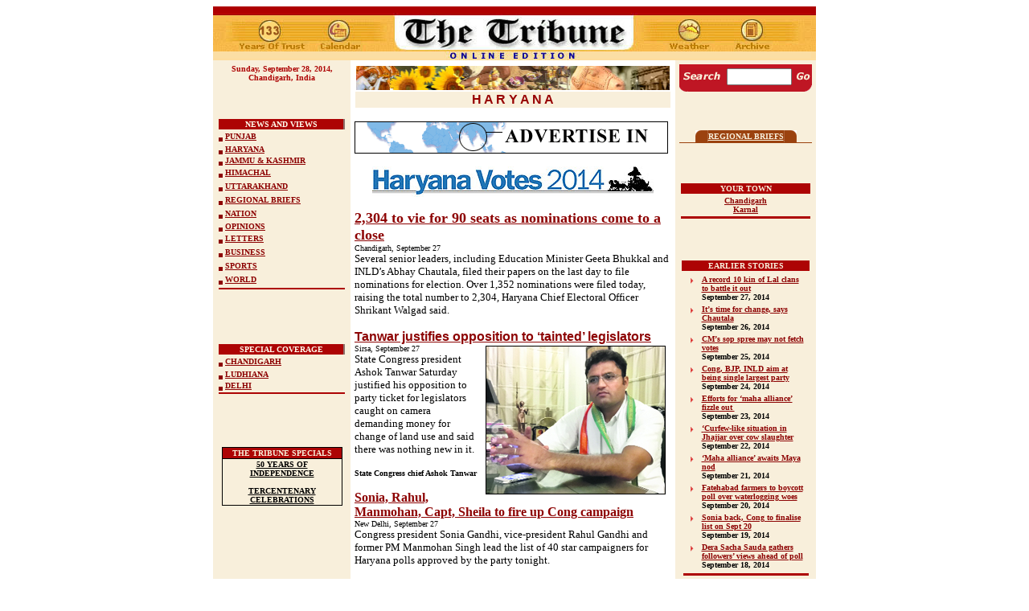

--- FILE ---
content_type: text/html
request_url: https://www.tribuneindia.com/2014/20140928/haryana.htm
body_size: 44584
content:
<!DOCTYPE HTML PUBLIC "-//IETF//DTD HTML//EN">
<html>

<head>
<script language="JavaScript" src="mytribune.js"> </script>
<meta http-equiv="Content-Type"
content="text/html; charset=iso-8859-1">
<meta name="GENERATOR" content="Microsoft FrontPage 4.0">
<title>The Tribune, Chandigarh, India - Haryana</title>

<script type="text/javascript">

  var _gaq = _gaq || [];
  _gaq.push(['_setAccount', 'UA-7533327-1']);
  _gaq.push(['_trackPageview']);

  (function() {
    var ga = document.createElement('script'); ga.type = 'text/javascript'; ga.async  = true;
    ga.src = ('https:' == document.location.protocol ? 'https://ssl' : 'http://www') +  '.google-analytics.com/ga.js';
    var s = document.getElementsByTagName('script')[0];  s.parentNode.insertBefore(ga, s);
  })();

</script>

</head>

<body bgcolor="#FFFFFF" link="#8D0303" vlink="#8D0303"
alink="#8D7069">
<div align="center">
  <center>
<table border="0" width="760" cellspacing="0" cellpadding="0">
  <tr>
    <td width="100%">
      <p align="center"><map name="FPMap5">
      <area href="index.htm" shape="rect" coords="220, 3, 529, 65">
      <area href="weather.htm" shape="rect" coords="553, 4, 632, 63">
      <area href="../forms/archive.htm" shape="rect" coords="639, 6, 711, 63">
      <area href="calendar.htm" shape="rect" coords="123, 6, 197, 64">
      <area href="../tribune.htm" shape="rect" coords="23, 6, 119, 64"></map><img border="0" src="../graphics/mainmas130.jpg" usemap="#FPMap5" width="750" height="67"></p>
    </td>
  </tr>
</table>
  </center>
</div>
<div align="center"><center>

<table border="0" cellpadding="5" cellspacing="0" width="750">
    <tr>
        <td align="center" valign="top" width="161"
        bgcolor="#F8EFDB"><strong><font color="#AD0404" size="1" face="Verdana"><script> hello(); </script>
          <br>
          </font></strong><font color="#7D0000" size="1"
        face="Verdana"><strong><br>
          <br>
          <br>
          <br>
 </strong></font><div align="center"><table
        border="0" cellpadding="0" width="100%" height="143">
            <tr>
                <td align="center" valign="top" width="100%"
                bgcolor="#8D7069" height="13"><div align="left"><table
                border="0" cellspacing="0" width="99%"
                bgcolor="#E0A46D" height="90%">
                    <tr>
                        <td align="center" width="100%"
                        bgcolor="#AD0404"><font color="#FFF9EA" size="1" face="Verdana"><b>NEWS
                          AND VIEWS</b></font></td>
                    </tr>
                </table>
                </div></td>
            </tr>
            <tr>
                <td width="100%" bgcolor="#F8EFDB" height="15"><font
                size="1" face="Verdana"><b><img
                src="../images/browdot.gif" align="middle"
                width="5" height="5">  <a href="punjab.htm">PUNJAB</a> </b></font></td>
            </tr>
            <tr>
                <td width="100%" bgcolor="#F8EFDB" height="11"><p
                align="left"><font size="1" face="Verdana"><b><img
                src="../images/browdot.gif" align="middle"
                width="5" height="5">  <a href="haryana.htm">HARYANA</a> </b></font></p>
                </td>
            </tr>
            <tr>
                <td width="100%" bgcolor="#F8EFDB" height="6"><font
                size="1" face="Verdana"><b><img
                src="../images/browdot.gif" align="middle"
                width="5" height="5">  <a href="j&amp;k.htm">JAMMU &amp; KASHMIR</a> </b></font></td>
            </tr>
            <tr>
                <td width="100%" bgcolor="#F8EFDB" height="15"><font
                size="1" face="Verdana"><b><img
                src="../images/browdot.gif" align="middle"
                width="5" height="5">  <a href="himachal.htm">HIMACHAL</a> </b></font></td>
            </tr>
            <tr>
                <td width="100%" bgcolor="#F8EFDB" height="15"><font
                size="1" face="Verdana"><b><img
                src="../images/browdot.gif" align="middle"
                width="5" height="5">    <a href="ukd.htm">UTTARAKHAND</a> </b></font></td>
            </tr>
            <tr>
                <td width="100%" bgcolor="#F8EFDB" height="15"><font
                size="1" face="Verdana"><b><img
                src="../images/browdot.gif" align="middle"
                width="5" height="5"> </b></font><a href="region.htm"><font size="1" face="Verdana"><b>REGIONAL
                  BRIEFS</b></font></a></td>
            </tr>
            <tr>
                <td width="100%" bgcolor="#F8EFDB" height="15"><font
                size="1" face="Verdana"><b><img
                src="../images/browdot.gif" align="middle"
                width="5" height="5">  <a href="nation.htm">NATION</a> </b></font></td>
            </tr>
            <tr>
                <td width="100%" bgcolor="#F8EFDB" height="11"><font
                size="1" face="Verdana"><b><img
                src="../images/browdot.gif" align="middle"
                width="5" height="5">   <a href="edit.htm">OPINIONS</a> </b></font></td>
            </tr>
            <tr>
                <td width="100%" bgcolor="#F8EFDB" height="15"><font
                size="1" face="Verdana"><b><img
                src="../images/browdot.gif" align="middle"
                width="5" height="5"> </b></font><a href="letters.htm"><font size="1" face="Verdana"><b>LETTERS</b></font></a></td>
            </tr>
            <tr>
                <td width="100%" bgcolor="#F8EFDB" height="15"><font
                size="1" face="Verdana"><b><img
                src="../images/browdot.gif" align="middle"
                width="5" height="5">  <a href="biz.htm">BUSINESS</a> </b></font></td>
            </tr>
            <tr>
                <td width="100%" bgcolor="#F8EFDB" height="15"><font
                size="1" face="Verdana"><b><img
                src="../images/browdot.gif" align="middle"
                width="5" height="5"> <a href="sports.htm">SPORTS</a> </b></font></td>
            </tr>
            <tr>
                <td width="100%" bgcolor="#F8EFDB" height="15"><font
                size="1" face="Verdana"><b><img
                src="../images/browdot.gif" align="middle"
                width="5" height="5"> <a href="world.htm">WORLD</a> </b></font></td>
            </tr>
            <tr>
                <td width="100%" bgcolor="#AD0404" height="1"><font
                size="1"><img src="../graphics/clear.gif"
                width="2" height="2"></font></td>
            </tr>
        </table>
          </div>
          <p><font size="2" face="Verdana"><br>
          <br>
          </font>
          </p>
          <div align="center"><table
        border="0" cellpadding="0" width="100%">
            <tr>
                <td align="center" valign="top" width="100%"
                bgcolor="#8D7069" height="13"><div align="left"><table
                border="0" cellspacing="0" width="99%"
                bgcolor="#E0A46D" height="90%">
                    <tr>
                        <td align="center" width="100%"
                        bgcolor="#AD0404"><font color="#FFF9EA"
                        size="1" face="Verdana"><b>SPECIAL COVERAGE</b></font></td>
                    </tr>
                </table>
                </div></td>
            </tr>
            <tr>
                <td width="100%" bgcolor="#F8EFDB" height="15"><font
                size="1" face="Verdana"><b><img
                src="../images/browdot.gif" align="middle"
                width="5" height="5">  <a href="chd.htm">CHANDIGARH</a> </b></font></td>
            </tr>
            <tr>
                <td width="100%" bgcolor="#F8EFDB" height="11"><p
                align="left"><font size="1" face="Verdana"><b><img
                src="../images/browdot.gif" align="middle"
                width="5" height="5"> </b></font><a href="ldh.htm"><font size="1" face="Verdana"><b>LUDHIANA</b></font></a></p>
                </td>
            </tr>
            <tr>
                <td width="100%" bgcolor="#F8EFDB" height="6"><font
                size="1" face="Verdana"><b><img
                src="../images/browdot.gif" align="middle"
                width="5" height="5">    <a href="delhi.htm">DELHI</a></b></font></td>
            </tr>
            <tr>
                <td width="100%" bgcolor="#AD0404" height="1"><font
                size="1"><img src="../graphics/clear.gif"
                width="2" height="2"></font></td>
            </tr>
        </table>
          </div>
          <p> <font size="2" face="Verdana"><br>
          <br>
          </font>
          </p>
        <table border="0" cellpadding="0" cellspacing="0"
        width="150" bgcolor="#000000">
            <tr>
                <td align="center"><table border="0"
                cellspacing="1" width="100%">
                    <tr>
                        <td align="center" bgcolor="#AD0404"><font
                        color="#F8EFDB" size="1" face="Verdana"><strong>THE
                        TRIBUNE SPECIALS</strong></font></td>
                    </tr>
                    <tr>
                        <td align="center" bgcolor="#F8EFDB"><a
                        href="http://www.tribuneindia.com/50yrs/index.htm"><font
                        color="#000000" size="1" face="Verdana"><strong>50
                        YEARS OF INDEPENDENCE</strong></font></a><font
                        size="1" face="Verdana"><strong><br>
                        <br>
                        </strong></font><a
                        href="http://www.tribuneindia.com/khalsa/index.htm"><font
                        color="#000000" size="1" face="Verdana"><strong>TERCENTENARY
                        CELEBRATIONS</strong></font></a></td>
                    </tr>
                </table>
                </td>
            </tr>
        </table>
        </td>
        <td valign="top"><table border="0" cellspacing="1"
        width="100%">
            <tr>
                <td width="100%"><img src="../images/haryana.jpg"
                width="390" height="30"></td>
            </tr>
            <tr>
                <td align="center" width="100%" bgcolor="#F8EFDB"><font
                color="#970000" face="Arial"><strong>H A R Y A N
                A</strong></font></td>
            </tr>
        </table>
        <p><font size="2" face="Verdana"><a href="http://www.tribuneindia.com/placeads/adsindex.htm" target="external5"><img src="../images/ads/tribune/payonline1.gif" border="0" width="390" height="40"></a>
        </font>
        </p>
          <p align="center"><img border="0" src="../20140927/har16.jpg" width="350" height="38">
          <p><font size="4"><b>
<A href='haryana.htm#1'>
<font face=Verdana>
2,304 to vie for 90 seats as nominations come to a close</font>
</A>
</b><br>
          </font>
<font face=Verdana  size='2'>


<font face=Verdana  size='1'>


Chandigarh, September 27

</font><br>

        Several senior leaders, including Education Minister Geeta Bhukkal and INLD’s Abhay Chautala, filed their papers on the last day to file nominations for election.
        Over 1,352 nominations were filed today, raising the total number to 2,304, Haryana Chief Electoral Officer Shrikant Walgad said.
</font><p>


<b><A href='haryana.htm#2'><font face=Arial size='3'>
Tanwar justifies opposition to ‘tainted’ legislators</font>
</A>
</b><br>
<font face=Verdana  size='2'>


<img border="1" src="har4.jpg" align="right" hspace="7" vspace="2" width="222" height="183"><font face=Verdana  size='1'>Sirsa, September 27

</font><br>

        State Congress president Ashok Tanwar Saturday justified his opposition to party ticket for legislators caught on camera demanding money for change of land use and said there was nothing new in it.<br>
<br>
</font><strong><font face="Verdana" size="1">State Congress chief Ashok Tanwar<br>
</font></strong><p>


<font face=Verdana size='3'><b>
<A href='haryana.htm#3'>
Sonia, Rahul, Manmohan, Capt, Sheila to fire up Cong campaign
</A>
</b></font><br>
<font face=Verdana  size='2'>


<font face=Verdana  size='1'>


New Delhi, September 27

</font><br>

        Congress president Sonia Gandhi, vice-president Rahul Gandhi and former PM Manmohan Singh lead the list of 40 star campaigners for Haryana polls approved by the party tonight.
</font>



        </td>
        <td align="center" valign="top" width="165"
        bgcolor="#F8EFDB">
        <FORM method=GET action=http://www.google.com/custom>
 
      <div align="center">
 
            <table border="0" cellpadding="0" cellspacing="0">
              <tr> 
                <td colspan="3" bgcolor="#C41624"> 
                  <p align="left"><font face="Verdana"><img src="../graphics/clear.gif" width="100" height="5"></font></p>
                </td>
              </tr>
              <tr> 
                <td align="center" bgcolor="#BF1624"><font size="2" face="Verdana"><img src="../graphics/search.gif" width="52" height="20">
     <input type=hidden name=domains value="www.tribuneindia.com">
                  <input type=hidden name=sitesearch value="www.tribuneindia.com" checked></font></td>
                <td align="center" bgcolor="#BF1624"><font size="1" face="Verdana"> 
                  <INPUT TYPE=text name=q size="8"  height="5" width="80" maxlength=255 value="">
                  <INPUT type=hidden name=cof  VALUE="T:#00000;LW:760;ALC:#BF1720;L:http://www.tribuneindia.com/images/logo.gif;LC:#BF1720;LH:67;AH:center;VLC:#BF1720;S:http://www.tribuneindia.com;AWFID:ac88eaa326c39733;">
                  </font></td>
                <td align="center" bgcolor="#BF1624"><font size="2" face="Verdana"> 
                  <input type="image" name=sa  VALUE=" Search" src="../graphics/go.gif" align="bottom" border="0" width="20" height="20">
                  </font></td>
              </tr>
             
              <tr> 
                <td align="center" valign="top" colspan="3"><font face="Verdana"><img src="../graphics/m-line.gif" width="165" height="8"></font></td>
              </tr>
            </table>
 
      </div>
</FORM>
        <p><font size="2" face="Verdana"><br>
        </font>
        </p>
        <div align="center">
          <table border="0" cellpadding="0" cellspacing="0">
            <tr>
              <td><img src="../graphics/c-brown.gif" width="16" height="15"></td>
              <td bgcolor="#9B420F"><a href="region.htm#rb-ha"><font color="#F8EFDB" size="1" face="Verdana"><strong>REGIONAL
                BRIEFS</strong></font></a></td>
              <td><img src="../graphics/c-brown1.gif" width="16" height="15"></td>
            </tr>
          </table>
        </div>
        <table border="0" cellpadding="0" cellspacing="0" width="100%" bgcolor="#9B420F">
          <tr>
            <td width="100%"><img src="../template1/graphics/clear.gif" width="1" height="1"></td>
          </tr>
        </table>
        <p><font size="2" face="Verdana"><br>
        </font></p>
        <table border="0" width="100%">
            <tr>
                <td align="center" bgcolor="#AD0404"><font
                color="#F8EFDB" size="1" face="Verdana"><strong>YOUR
                TOWN</strong></font></td>
            </tr>
            <tr>
                <td align="center" width="100%"><font size="1" face="Verdana"><strong>
                  <a href="#1">
                  Chandigarh</a><br>
                  </strong><a href="#5"><b>Karnal</b></a><strong>
                  <br>
                  </strong></font></td>
            </tr>
            <tr>
                <td bgcolor="#AD0404"><img
                src="../graphics/clear.gif" width="100"
                height="1"></td>
            </tr>
        </table>
        <p><font size="2" face="Verdana"><br>
        </font></p>
        <div align="center">
          <table border="0" width="163">
            <tbody>
              <tr>
                <td bgColor="#ad0404" width="155" colSpan="2" align="middle">
                  <p align="center"><font color="#f8efdb" size="1" face="Verdana"><b>EARLIER
                  STORIES</b></font></p>
                </td>
              </tr>
            </tbody>
          </table>
        </div>
        <div align="center">
          <table border="0">
            <tbody>
              <tr>
                <td vAlign="top" width="17"><b><img src="../graphics/arrow.gif" width="15" height="15"></b></td>
                <td width="131"><b><a href="../20140927/haryana.htm#1"><font size="1" face="Verdana">A
                  record 10 kin of Lal clans to battle it out</font></a></b><font size="1" face="Verdana"><br>
                  </font><b><font size="1" face="Verdana">September 27, 2014</font></b></td>
              </tr>
              <tr>
                <td vAlign="top" width="17"><b><img src="../graphics/arrow.gif" width="15" height="15"></b></td>
                <td width="131"><b><a href="../20140926/haryana.htm#1"><font size="1" face="Verdana">It’s
                  time for change, says Chautala</font></a></b><font size="1" face="Verdana"><br>
                  </font><b><font size="1" face="Verdana">September 26, 2014</font></b></td>
              </tr>
              <tr>
                <td vAlign="top" width="17"><b><img src="../graphics/arrow.gif" width="15" height="15"></b></td>
                <td width="131"><b><a href="../20140925/haryana.htm#1"><font size="1" face="Verdana">CM’s
                  sop spree may not fetch votes</font></a></b><font size="1" face="Verdana"><br>
                  </font><b><font size="1" face="Verdana">September 25, 2014</font></b></td>
              </tr>
              <tr>
                <td vAlign="top" width="17"><b><img src="../graphics/arrow.gif" width="15" height="15"></b></td>
                <td width="131"><font size="1" face="Verdana"><b><a href="../20140924/haryana.htm#1">Cong,
                  BJP, INLD aim at being single largest party</a></b><br>
                  </font><b><font size="1" face="Verdana">September 24, 2014</font></b></td>
              </tr>
              <tr>
                <td vAlign="top" width="17"><b><img src="../graphics/arrow.gif" width="15" height="15"></b></td>
                <td width="131"><font size="1" face="Verdana"><b><a href="../20140923/haryana.htm#1">Efforts
                  for ‘maha alliance’ fizzle out&nbsp;</a></b><br>
                  </font><b><font size="1" face="Verdana">September 23, 2014</font></b></td>
              </tr>
              <tr>
                <td vAlign="top" width="17"><b><img src="../graphics/arrow.gif" width="15" height="15"></b></td>
                <td width="131"><b><a href="../20140921/haryana.htm#1"><font size="1" face="Verdana">‘</font></a><font size="1" face="Verdana"><a href="../20140922/haryana.htm#1"><font face="Verdana">Curfew-like
                  situation in Jhajjar over cow slaughter</font></a><br>
                  September 22, 2014</font></b></td>
              </tr>
              <tr>
                <td vAlign="top" width="17"><b><img src="../graphics/arrow.gif" width="15" height="15"></b></td>
                <td width="131"><b><font size="1" face="Verdana"><a href="../20140921/haryana.htm#1">‘Maha
                  alliance’ awaits Maya nod</a><br>
                  September 21, 2014</font></b></td>
              </tr>
              <tr>
                <td vAlign="top" width="17"><b><img src="../graphics/arrow.gif" width="15" height="15"></b></td>
                <td width="131"><b><font size="1" face="Verdana"><a href="../20140920/haryana.htm#1">Fatehabad
                  farmers to boycott poll over waterlogging woes</a><br>
                  September 20, 2014</font></b></td>
              </tr>
              <tr>
                <td vAlign="top" width="17"><b><img src="../graphics/arrow.gif" width="15" height="15"></b></td>
                <td width="131"><b><font size="1" face="Verdana"><a href="../20140919/haryana.htm#1">Sonia
                  back, Cong to finalise list on Sept 20</a><br>
                  September 19, 2014</font></b></td>
              </tr>
              <tr>
                <td vAlign="top" width="17"><b><img src="../graphics/arrow.gif" width="15" height="15"></b></td>
                <td width="131"><b><font size="1" face="Verdana"><a href="../20140918/haryana.htm#1">Dera
                  Sacha Sauda gathers followers’ views ahead of poll</a><br>
                  September 18, 2014</font></b></td>
              </tr>
            </tbody>
          </table>
        </div>
        <div align="center">
          <table border="0" width="160">
            <tbody>
              <tr>
                <td bgColor="#ad0404" vAlign="top"><img src="../graphics/clear.gif" width="100" height="1"></td>
              </tr>
            </tbody>
          </table>
        </div>
        </td>
    </tr>
</table>
</center></div><div align="center"><center>

<table border="0" cellpadding="5" cellspacing="0" width="750">
    <tr>
        <td align="center" valign="top" width="161"
        bgcolor="#F8EFDB">
                <font size="2" face="Verdana"><br>
                <br>
                </font>
          <table border="0" width="100%" cellspacing="0" cellpadding="0">
            <tr>
              <td width="100%">
                <p align="center">
                <script type="text/javascript"><!--
google_ad_client = "pub-8115901613940036";
/* 160x600, created 6/7/11 */
google_ad_slot = "4354194984";
google_ad_width = 160;
google_ad_height = 600;
//-->
</script>
                <script type="text/javascript" src="http://pagead2.googlesyndication.com/pagead/show_ads.js">
</script>
              </td>
            </tr>
          </table>
        </td>
        <td valign="top" width="568">
          <p>


<font face=Verdana size='3'><b>
<A href='haryana.htm#4'>
CM banks on HSGMC in Sikh-majority Assandh
</A>
</b></font><br>
<font face=Verdana  size='2'>


<font face=Verdana  size='1'>


<img border="1" src="har5.jpg" align="right" width="250" height="179">


Jaisinghpura (Karnal), Sept 27

</font><br>

        Chief Minister Bhupinder Singh Hooda today played the HSGMC card at a rally in Sikh-dominated Assandh and attacked his Punjab counterpart Parkash Singh Badal and INLD leaders for opposing the state Sikhs’ demand for a separate gurdwara committee.<br>
<br>
<br>
</font><strong><font face="Verdana" size="1">CM Bhupinder Singh Hooda with HSGMC chief Jagdish Singh Jhinda (second from left) in Assandh on Saturday. Tribune photo: Ravi Kumar</font></strong><p>


<font face=Verdana size='3'><b>
<A href='haryana.htm#5'>
Rift in HSGMC as Arora backs BJP
</A>
</b></font><br>
<font face=Verdana  size='2'>


<font face=Verdana  size='1'>


Karnal, September 27

</font><br>

        A rift in the Haryana Sikh Gurdwara Management Committee (HSGMC) surfaced today as its member Amrinder Singh Arora and his supporters announced support to the BJP at a Sikh convention held at Jalmana village here.
        Earlier, HSGMC president Jagdish Singh Jhinda announced to give support to the Congress as it formed a separate committee for the rights of Haryana Sikhs. Arora has now chosen a separate path.
</font><p>


<font face=Verdana size='3'><b>
<A href='haryana.htm#6'>
HJC RTI cell state chief quits
</A>
</b></font><br>
<font face=Verdana  size='2'>


<font face=Verdana  size='1'>


Kurukshetra September 27

</font><br>

        Haryana Janhit Congress RTI cell state chairman M P Kaushik quit the party today with his supporters accusing Kuldeep Bishnoi of selling tickets and disrespecting senior leaders.
</font><p>


<span style="text-transform: uppercase"><b><font face="Verdana" size="1">Snippets<br>
</font>
        </b></span>


<font face=Verdana size='3'><b>
<img border="1" src="har3.jpg" align="right" alt="Bhupinder Singh Hooda" width="70" height="78"><A href='haryana.htm#7'>
CM’s assets up
        Rs 2.8 crore in 5 yrs
</A>
</b></font><br>
<font face=Verdana  size='2'>


Rohtak: Chief Minister <b> Bhupinder Singh Hooda</b> has assets worth nearly Rs 5.5 crore. He does not own a car, but has a revolver and a rifle. His movable assets are worth about Rs 1.5 crore while his self-acquired immovable assets are worth Rs 3.1 crore and inherited assets worth Rs 90
lakh.

        

        
</font><strong><font face="Verdana" size="1">
<br>
</font></strong>
          <div align="center">
            <table border="0" width="555">
              <tr>
                <td width="100%">
                  <p align="center">
                  
<font size="2" face="Verdana"><br>
<br>
              
              
              
<script type="text/javascript"><!--
google_ad_client = "pub-8115901613940036";
/* 336x280, created 6/7/11 */
google_ad_slot = "2464862978";
google_ad_width = 336;
google_ad_height = 280;
//-->
</script>
<script type="text/javascript"
src="http://pagead2.googlesyndication.com/pagead/show_ads.js">
</script>
              
              
              
<br>
<br>
</font>
                  
                  
                  
                </td>
              </tr>
            </table>
          </div>
          <p>


<a href="#top"><img src="../graphics/top.gif"
        alt="Top" align="right" border="0" hspace="0" width="35"
        height="35"></a><font size="2" face="Verdana"><br>
        <br>
        <br>
        </font><table border="0" cellpadding="0" cellspacing="1"
        width="100%">
            <tr>
                <td width="100%" bgcolor="#950000"><font size="2"
                face="Verdana"><img src="../GRAPHICS/Clear.gif"
                width="1" height="1"></font></td>
            </tr>
        </table>
        <p><font size="2" face="Verdana"><br>
        <br>
        <br>
        <br>
        <br>
        <br>
        </font></p>
        </td>
    </tr>
</table>
</center></div>
<div align="center">
  <center>
  <table border="0" cellpadding="5" cellspacing="0" width="750">
    <tr>
      <td align="center" valign="top" width="161" bgcolor="#F8EFDB">&nbsp;</td>
      <td valign="top" width="568">
        <p align="center"><strong><font face="Verdana" size="4">
<A name =1>
2,304 to vie for 90 seats as nominations come to a close
</A>
<br>
        </font></strong>
        <font size="2" face="Verdana">
        <b>Tribune News Service</b></p>
        <P>
<img border="1" src="har.jpg" align="right" width="160" height="264">
Chandigarh, September 27<br>

        Several senior leaders, including Education Minister Geeta Bhukkal and INLD’s Abhay Chautala, filed their papers on the last day to file nominations for election.
        Over 1,352 nominations were filed today, raising the total number to 2,304, Haryana Chief Electoral Officer Shrikant Walgad said. Leaders of various political parties, including Chief Minister Bhupinder Singh Hooda, BJP chief Ram Bilas Sharma and senior INLD leader Abhay Chautala accompanied party candidates to offices of the returning officers.
<P>The scrutiny of nomination papers would be held on September 29 and candidates could withdraw their candidature by October 1. Polling will be held on October 15 and counting of votes would be on October 19. The process of elections would come to an end by October 22, Walgad said. <P>Since the inception of Haryana, a maximum number of 4,813 nomination papers were filed during the 1996 Assembly election. As many as 776 nominations were filed in 1967 and 686 in 1968.<P>He said 833 nominations were filed in 1972, which included 815 male and 18 female candidates. He said 1,696 nominations were filed in 1977, which included 1,667 male and 29 female candidates. Similarly, 2,825 nominations were filed in 1982. He said 3,450 nominations were filed in 1987, which included 3,355 male and 95 female candidates whereas in the year 1991, 4,058 nominations were filed.<P>Walgad said 4,813 nominations were filed in the 1996 Assembly election, which included 4,601 male and 212 female candidates. Likewise, 1,480 nominations were filed in 2000, which included 1,384 male and 96 female candidates. He said 1,418 nominations were filed in 2005, which included 1,268 male and 150 female candidates. He said 1,874 nominations were filed during the 2009 Assembly election, which included 1,613 male and 261 female candidates.</p>
        <P><img border="0" src="har1.jpg" width="555" height="204"><br>
        <img border="0" src="har2.jpg" width="555" height="241"></p>
        <p><a href="#top"><img src="../graphics/top.gif" alt="Top" align="right" border="0" hspace="0" width="35" height="35"></a></font></p>
      </td>
    </tr>
  </table>
  </center>
</div>
<div align="center">
  <center>
  <table border="0" cellpadding="5" cellspacing="0" width="750">
    <tr>
      <td align="center" valign="top" width="161" bgcolor="#F8EFDB">&nbsp;</td>
      <td valign="top" width="568">
        <p align="center"><strong><font face="Verdana" size="4">
<A name =2>
Tanwar justifies opposition to ‘tainted’ legislators
</A>
<br>
        </font></strong>
        <font size="2" face="Verdana">
        <b>Sushil Manav<br>
        Tribune News Service</b><P>
Sirsa, September 27<br>

        State Congress president Ashok Tanwar Saturday justified his opposition to party ticket for legislators caught on camera demanding money for change of land use and said there was nothing new in it.
        In an interview at his residence, he said the Congress had always been of the view that public perception of a political leader was as importance as his character.
<P>Tanwar hinted that Bhupinder Singh Hooda might not be the Chief Minister after the results, saying in the event of a Congress victory, the issue of Chief Minister would be open and decided by newly elected MLAs and the party high command.<P>Tanwar said the case of legislators involved in CD sting operations was not about allegations, but more than that. “I have seen the CDs and then taken a decision to oppose ticket for them,” he said.<P>In response to a question on his opposition to ticket for former minister Ranjit Singh from Rania and Hooda’s former OSD KV Singh from Dabwali, Tanwar said he did not have anything personal against them, but wanted to give representation to Sikhs on these seats.<P>He added that once the decision had been taken on allotting party ticket, it was immaterial whether or not he supported them as he would work for victory of all 90 candidates and visit every constituency where his services were needed.<P>He said he was confident that the Congress would retain power for the third time. Responding to Punjab Congress leader Sunil Jakhar’s ‘fast food breed leader’ comment, Tanwar said he did not need a certificate and it would be better if politicians were careful in word selection.<P>“I have been a grassroots worker for 20 years and my sole aim is to strengthen the party. I have neither aspirations for any post nor a personal agenda. I am a  ‘desi ghee worker’ who believes in Haryanavi ethos and not fast food culture,” he said.</p>
        <p><a href="#top"><img src="../graphics/top.gif" alt="Top" align="right" border="0" hspace="0" width="35" height="35"></a></font></p>
      </td>
    </tr>
  </table>
  </center>
</div>
<div align="center">
  <center>
  <table border="0" cellpadding="5" cellspacing="0" width="750">
    <tr>
      <td align="center" valign="top" width="161" bgcolor="#F8EFDB">&nbsp;</td>
      <td valign="top" width="568">
        <p align="center"><strong><font face="Verdana" size="4">
<A name =3>
Sonia, Rahul, Manmohan, Capt, Sheila to fire up Cong campaign
</A>
<br>
        </font></strong>
        <font size="2" face="Verdana">
        <b>Tribune News Service</b><P>
New Delhi, September 27<br>

        Congress president Sonia Gandhi, vice-president Rahul Gandhi and former PM Manmohan Singh lead the list of 40 star campaigners for Haryana polls approved by the party tonight.
        Former Kerala Governor and Delhi CM Sheila Dikshit marks her re-entry into politics with her inclusion in the list alongside ex-Punjab CM and Congress Deputy Leader in Lok Sabha Capt Amarinder Singh and his wife Preneet Kaur and former CMs of Rajasthan and Punjab Ashok Gehlot and Rajinder Bhattal, respectively.
<P>The list includes Himachal CM Virbhadra Singh and his Uttarakhand counterpart Harish Rawat. Leading the pack of Haryana Congress campaigners is CM Bhupinder Singh Hooda and his son Deepender, state party chief Ashok Tanwar, general secretary and secretary in charge of Haryana Shakeel Ahmed and Asha Kumari, respectively.<P>The Congress has named four general secretaries as its star campaigners. They are seniormost general secretary Ambika Soni, general secretary in charge of organisation Janardan Dwivedi; Digvijay Singh and Ajay Maken. Three presidents of state units  — Sachin Pilot (Rajasthan); Arvinder Lovely (Delhi) and Partap Singh Bajwa (Punjab) — have also been roped in for canvassing.<P>Both Leader and Deputy Leader of Opposition in Rajya Sabha Ghulam Nabi Azad and Anand Sharma and RJD’s Lalu Yadav will also campaign.</p>
        </font>
        <p align="center"><strong><font face="Verdana" size="3">Star power</font></strong>
        <font size="2" face="Verdana">
        <P>	Other star campaigners include former Lok Sabha Speaker Meira Kumar, former ministers Selja, Salman Khurshid and Thakur Kaul Singh; ex-MPs Naveen Jindal, Azharuddin, Raj Babbar, Jyotiraditya Scindia, Jitender Singh; Haryana leaders Ajay Yadav, Kiran Chaudhary and her daughter Shruti; Ram Prakash, Hooda’s political secretary Prof Virender; Punjab CLP leader Sunil Jakhar and Delhi MLA Jai Kishan.</p>
        <p><a href="#top"><img src="../graphics/top.gif" alt="Top" align="right" border="0" hspace="0" width="35" height="35"></a></font></p>
      </td>
    </tr>
  </table>
  </center>
</div>
<div align="center">
  <center>
  <table border="0" cellpadding="5" cellspacing="0" width="750">
    <tr>
      <td align="center" valign="top" width="161" bgcolor="#F8EFDB">&nbsp;</td>
      <td valign="top" width="568">
        <p align="center"><strong><font face="Verdana" size="4">
<A name =4>
CM banks on HSGMC in Sikh-majority Assandh
</A>
<br>
        </font></strong>
        <font size="2" face="Verdana">
        <b>Parveen Arora<br>
        Tribune News Service</b><P>
Jaisinghpura (Karnal), Sept 27<br>

        Chief Minister Bhupinder Singh Hooda today played the HSGMC card at a rally in Sikh-dominated Assandh and attacked his Punjab counterpart Parkash Singh Badal and INLD leaders for opposing the state Sikhs’ demand for a separate gurdwara committee.
<P>HSGMC president Jagdish Singh Jhinda and member Bhupinder Singh Assandh threw their weight behind the chief minister for constituting a separate gurdwara panel and appealed to&nbsp;community members to vote for Sumita Singh.<P>Addressing a gathering at Jaisinghpura village in favour of party candidate Sumita Singh, Hooda urged the voters to compare his works with those of the INLD and BJP government. <P>“If you think my tenure was the best, vote for Sumita Singh. By voting for her you would elect two MLAs from here. Once we return to power, there will be much more development in Assandh,” he said. After the Jaisinghpura rally, Hooda reached Karnal where he accompanied  Surinder  Narwal from Karnal seat and Virender Rathore from Gharaunda  for filing nominations.<P>Taking a dig at INLD supremo OP Chautala’s remark that he would take oath in Tihar Jail, the CM said the Assembly would be run from Tihar and people would have to go there for redressal of grievances.</p>
        <p><a href="#top"><img src="../graphics/top.gif" alt="Top" align="right" border="0" hspace="0" width="35" height="35"></a></font></p>
      </td>
    </tr>
  </table>
  </center>
</div>
<div align="center">
  <center>
  <table border="0" cellpadding="5" cellspacing="0" width="750">
    <tr>
      <td align="center" valign="top" width="161" bgcolor="#F8EFDB">&nbsp;</td>
      <td valign="top" width="568">
        <p align="center"><strong><font face="Verdana" size="4">
<A name =5>
Rift in HSGMC as Arora backs BJP
</A>
<br>
        </font></strong>
        <font size="2" face="Verdana">
        <b>Tribune News Service</b><P>
Karnal, September 27<br>

        A rift in the Haryana Sikh Gurdwara Management Committee (HSGMC) surfaced today as its member Amrinder Singh Arora and his supporters announced support to the BJP at a Sikh convention held at Jalmana village here.
        Earlier, HSGMC president Jagdish Singh Jhinda announced to give support to the Congress as it formed a separate committee for the rights of Haryana Sikhs. Arora has now chosen a separate path.
<P>He called upon the community members to support the BJP in Assandh.<P>Attacking the Congress for using the Sikh Community as a vote bank, he said during the controlling process of a gurdwara in Kurukshetra a few days ago, atrocities were committed on Sikhs, but no action had been taken by the state government in this regard. It had hurt the sentiments of the community, he said.<P>He alleged that some of the community leaders had been working as agents of the Congress and they had betrayed the Sikh community for their personal motives.<P>Arora, accompanied by Sikh leaders Balwinder Singh, Balbir Singh, Kuldeep Singh, Amarjeet Singh and Gurbaksh Singh, said they had decided to extend their support to the BJP as it had never insulted the Sikh community.<P>He demanded that Jhinda should issue the
        details of youths of the community who had been provided jobs by the Congress government.<P>Reacting to Arora’s decision, Jhinda said, “Our decision to give support to the Congress is firm and Arora cannot take any decision on behalf of the HSGMC. We had taken
        our decision earlier in the presence of other members of the committee. We will raise this issue in the committee and demand action against Arora.”</p>
        <p><a href="#top"><img src="../graphics/top.gif" alt="Top" align="right" border="0" hspace="0" width="35" height="35"></a></font></p>
      </td>
    </tr>
  </table>
  </center>
</div>
<div align="center">
  <center>
  <table border="0" cellpadding="5" cellspacing="0" width="750">
    <tr>
      <td align="center" valign="top" width="161" bgcolor="#F8EFDB">&nbsp;</td>
      <td valign="top" width="568">
        <p align="center"><strong><font face="Verdana" size="4">
<A name =6>
HJC RTI cell state chief quits
</A>
<br>
        </font></strong>
        <font size="2" face="Verdana">
        <b>Tribune News Service</b><P>
Kurukshetra September 27<br>

        Haryana Janhit Congress RTI cell state chairman M P Kaushik quit the party today with his supporters accusing Kuldeep Bishnoi of selling tickets and disrespecting senior leaders.
<P>“We had supported Bishnoi in bad times, but he disrespected us. The office-bearers were not taken into confidence while forming an alliance with Venod Sharma’s Jan Chetna Party. Kuldeep sold HJC tickets to Venod Sharma. The constituencies that have been given to Jan Chetna Party were those where HJC had good support,” he said.<P>Kaushik, who was eying the party ticket from Thanesar, said “Jan Chetna Party has no cadre and the existence of both parties will be over after the election. The Thanesar ticket has been given to a JCP candidate (Rajesh Sharma) who is a turncoat.”<P>RTI district chief Om Prakash Mehla, who also quit the party, said, “The HJC is a one-man show and a family-based party. Kuldeep is immature and needs to learn a lot. Had the HJC decided to go it alone in the poll, the party could have been in a better situation.”</p>
        <p><a href="#top"><img src="../graphics/top.gif" alt="Top" align="right" border="0" hspace="0" width="35" height="35"></a></font></p>
      </td>
    </tr>
  </table>
  </center>
</div>
<div align="center">
  <center>
  <table border="0" cellpadding="5" cellspacing="0" width="750">
    <tr>
      <td align="center" valign="top" width="161" bgcolor="#F8EFDB">&nbsp;</td>
      <td valign="top" width="568">
        <font size="2" face="Verdana">
        <p align="center"><span style="text-transform: uppercase"><b><a name="7">Snippets<br>
        </a>
        </b></span></font><strong><font face="Verdana" size="4">
CM’s assets up
        Rs 2.8 crore in 5 yrs
</font></strong></p>
        <font size="2" face="Verdana">
        <P>
Rohtak: Chief Minister Bhupinder Singh Hooda has assets worth nearly Rs 5.5 crore. He does not own a car, but has a revolver and a rifle. His movable assets are worth about Rs 1.5 crore while his self-acquired immovable assets are worth Rs 3.1 crore and inherited assets worth Rs 90 lakh. — TNS</p>
        </font>
        
<p align="center"><strong><font face="Verdana" size="3">Ex-CM Chautala will campaign: Dushyant</font></strong>
        <font size="2" face="Verdana">
        <P>Hisar: INLD MP from Hisar Dushyant Chautala Saturday claimed that former Chief Minister and party supremo Om Prakash Chautala would campaign for party nominees. Addressing party workers after inaugurating the party office in the Hansi segment, Dushyant said the Jind rally held to mark Chaudhary Devi Lal’s anniversary had set off a wave in favour of the party. — TNS</p>
        <p><a href="#top"><img src="../graphics/top.gif" alt="Top" align="right" border="0" hspace="0" width="35" height="35"></a></font></p>
      </td>
    </tr>
  </table>
  </center>
</div>
<div align="center">
  <center>
  <table border="0" cellpadding="5" cellspacing="0" width="750">
    <tr>
      <td align="center" valign="top" width="161" bgcolor="#F8EFDB">&nbsp;</td>
      <td valign="top" width="568">
          <div align="center">
            <table border="0" width="555">
              <tr>
                <td width="100%">
                  <p align="center">
                  
<font size="2" face="Verdana"><br>
<br>
              
              
              
<script type="text/javascript"><!--
google_ad_client = "pub-8115901613940036";
/* 336x280, created 6/7/11 */
google_ad_slot = "2464862978";
google_ad_width = 336;
google_ad_height = 280;
//-->
</script>
<script type="text/javascript"
src="http://pagead2.googlesyndication.com/pagead/show_ads.js">
</script>
              
              
              
<br>
<br>
</font>
                  
                  
                  
                </td>
              </tr>
            </table>
          </div>
      </td>
    </tr>
  </table>
  </center>
</div>
<div align="center"><center>

<table border="0" cellpadding="5" cellspacing="0" width="750">
    <tr>
        <td align="center" valign="top" width="161"
        bgcolor="#F8EFDB"><a href="http://www.tribuneindia.com"><font face="Arial"><b>HOME
          PAGE</b></font></a></td>
        <td align="center" valign="top" width="568"><font face="Arial" size="2">|
          <a href="punjab.htm">Punjab</a> | <a href="haryana.htm">Haryana</a> | <a href="j&amp;k.htm">Jammu &amp; Kashmir</a> |
          <a href="himachal.htm">Himachal Pradesh</a> | <a href="region.htm">Regional Briefs</a> |
          <a href="nation.htm">Nation</a> | <a href="edit.htm">Opinions</a> |<br>
        | <a href="biz.htm">Business</a> | <a href="sports.htm">Sports</a> | <a href="world.htm">World</a>
        | <a href="letters.htm">Letters</a> | <a href="chd.htm">Chandigarh</a> |
          <a href="ldh.htm">Ludhiana</a> | <a href="delhi.htm">Delhi</a> |<br>
          | <a href="calendar.htm">Calendar</a> | <a href="weather.htm">Weather</a> |
          <a href="../forms/archive.htm">Archive</a> | <a
        href="http://www.tribuneindia.com/forms/subscrib.htm">Subscribe</a> | <a
        href="http://www.tribuneindia.com/forms/suggest.htm">Suggestion</a> | <a href="mailto:letters@tribuneindia.com">E-mail</a>
          |</font></td>
    </tr>
</table>
</center></div>
</body>



--- FILE ---
content_type: text/javascript
request_url: https://www.tribuneindia.com/2014/20140928/mytribune.js
body_size: -436
content:
function hello()
{
  document.write("Sunday, September 28, 2014, Chandigarh, India");
}